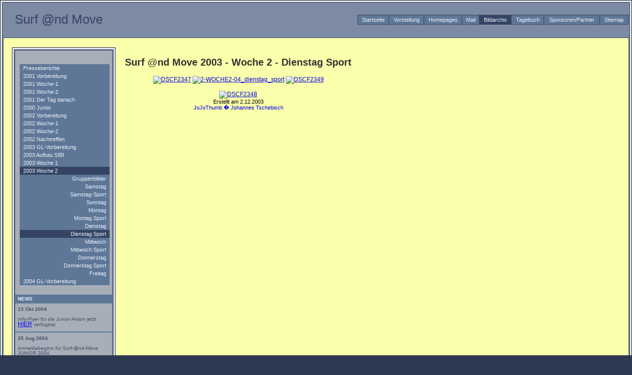

--- FILE ---
content_type: text/html; charset=UTF-8
request_url: http://surfandmove.de/parser/parser.php?file=/bilder/2003/html/2-WOCHE2/04_dienstag_sport/DSCF2348.htm
body_size: 16047
content:
<!DOCTYPE HTML PUBLIC "-//W3C//DTD HTML 4.01 Transitional//EN" "http://www.w3.org/TR/html4/loose.dtd">
<html>
<!-- parsed by phpCMS 1.2.2. Get phpCMS at http://phpcms.de -->
  <head>
  <meta http-equiv="content-type" content="text/html;charset=iso-8859-1">
<meta name="description" content="Homepage des Surf-@nd-Move Projektes">
<meta name="keywords" content="surfandmove, sam, ccsg">
<meta name="page-topic" content="public page">
<meta name="audience" content="Alle">
<meta name="author" content="Juergen Ohmann">
<meta name="publisher" content="Juergen Ohmann">
<meta name="copyright" content="Computer-Club Siebengebirge e.V.">
<meta name="Robots" content="INDEX,FOLLOW">
<meta name="Language" content="Deutsch">
<meta name="revisit-after" content="1 Week">
<meta name="content-Language" content="de">
  <title>Surf @nd Move 2003 - Woche 2 - Dienstag Sport</title>
  <style type="text/css">
	body {
         font:12px Verdana, Arial, Helvetica, sans-serif;
         font-weight: normal;
         margin: 0px;
         padding: 0px;
         background-color: #2d3851;
        }

	h1 {
	 font-size: 26px;
	 font-weight: normal;
	 color: #354463;
	 }

	h2 {
	 font-size: 20px;
	 font-weight: bold;
	 color: #333;
	 }

	p {
         font:12px Verdana, Arial, Helvetica, sans-serif;
         font-weight: normal;
         margin: 0px;
         padding: 0px;
	}

	a {
	 font-size: 12px;
	 font-weight: normal;
	 text-decoration: underline;
	 color: #0000f0;
	 }

	a:visited {
	 text-decoration: none;
	 color: #000090;
	 }

	a:hover {
	 text-decoration: underline;
	 color: #000090;
	 }

	a.navlink {
	 font-size: 11px;
	 font-weight: normal;
	 text-decoration: none;
	 color: #e9f2fc;
	 }

	a.navlink:visited {
	 text-decoration: none;
	 color: #e9f2fc;
	 }

	a.newslink {
	 font-size: 10px;
	 font-weight: normal;
	 line-height: 10px;
	 text-decoration: none;
	 color: #c00050;
	 }

	a.newslink:visited {
	 text-decoration: none;
	 color: #900020;
	 }

	a.newslink:hover {
	 text-decoration: underline;
	 }

	li {
	 font-size: 12px;
	 font-weight: normal;
	 line-height: 18px;
	 padding-bottom: 7px;
	 color: #333;
	 }

	.navcell {
	 padding: 3px 7px 3px 7px;
	 }

	.newsheader {
	 font-size: 10px;
	 font-weight: normal;
	 line-height: 10px;
	 padding-left: 5px;
	 color: #e9f2fc;
	 background-color: #fff;
	 background-color: #5f7797;
	 }

	.newscell {
	 font-size: 10px;
	 font-weight: normal;
	 line-height: 10px;
	 padding-top: 7px;
	 padding-left: 5px;
	 padding-right: 5px;
	 padding-bottom: 9px;
	 color: #464c64;
	 background-color: #a7aeb8;
	 }

	.update {
	 font-size: 10px;
	 font-weight: normal;
	 line-height: 14px;
	 color: #e9f2fc;
	 }

	.copyright {
	 font-size: 10px;
	 font-weight: normal;
	 line-height: 10px;
	 color: #464c64;
	 }

	 hr {
	 color: #464c64;
	 background: #464c64;
	 margin: auto 0px auto auto;
	 width: 100%;
	 height:1px;
	 text-align: right;
	 border: 1px solid #464c64;
	 }
  </style>
</head>

<body>
<!-- Outer Border -->
<table cellspacing="0" cellpadding="1" border="0" bgcolor="#2d3851" width="100%"><tr><td>
<table cellspacing="0" cellpadding="1" border="0" bgcolor="#bfc4cb" width="100%"><tr><td>
<table cellspacing="0" cellpadding="2" border="0" bgcolor="#ffffff" width="100%"><tr><td>
<table cellspacing="0" cellpadding="1" border="0" bgcolor="#2d3851" width="100%"><tr><td>
<table cellspacing="0" cellpadding="1" border="0" bgcolor="#7c8aa4" width="100%"><tr><td>
<table cellspacing="1" cellpadding="0" border="0" width="100%">

<!-- Page Title -->
<tr>
  <td style="padding-left:23px;">
     <h1>Surf @nd Move</h1>
  </td>

<!-- Navigation -->
  <td align="right" valign="down">
    <!-- Main Menu starts -->
<table cellspacing="1" cellpadding="2" border="0" bgcolor="#354463" width="60%">
    <tr>
<td bgcolor="#5f7797" class="navcell" align="center"><a class="navlink" href="/" title="Zur Startseite">Startseite</a></td>
<td bgcolor="#5f7797" class="navcell" align="center"><a class="navlink" href="/vorstellung.htm" title="Vorstellung des Projektes">Vorstellung</a></td>
<td bgcolor="#5f7797" class="navcell" align="center"><a class="navlink" href="/homepages.htm" title="Hompages der Teilnehmer">Homepages</a></td>
<td bgcolor="#5f7797" class="navcell" align="center"><a class="navlink" href="/email.htm" title="e-Mail Adressliste">Mail</a></td>
<td bgcolor="#354463" class="navcell" align="center"><a class="navlink" href="/bilder.htm" title="Bilder der letzten Freizeit">Bildarchiv</a></td>
<td bgcolor="#5f7797" class="navcell" align="center"><a class="navlink" href="/tagebuch.htm" title="Tagebuch eines Teilnehmers">Tagebuch</a></td>
<td bgcolor="#5f7797" class="navcell" align="center"><a class="navlink" href="/sponsoren.htm" title="Ohne diese Hilfe geht nichts">Sponsoren/Partner</a></td>
<td bgcolor="#5f7797" class="navcell" align="center"><a class="navlink" href="/sitemap.htm" title="Zur Sitemap">Sitemap</a></td>
   </tr>
</table>
<!-- Main Menu ends -->

  </td>
</tr>

</table>

<!-- Page Middle -->
<tr>
  <td>
    <table cellspacing="1" cellpadding="2" border="0" bgcolor="#354463" width="100%">
    <tr>
      <td bgcolor="#F9FFAA" style="padding-left: 10px">
        <table cellpadding="2" cellspacing="5" border="0">
        <tr>
          <td valign="top" width="210" style="padding-top: 12px">

            <!-- News Section -->
            <table cellspacing="0" cellpadding="1" border="0" bgcolor="#2d3851" width="100%"><tr><td>
            <table cellspacing="0" cellpadding="1" border="0" bgcolor="#bfc4cb" width="100%"><tr><td>
            <table cellspacing="0" cellpadding="2" border="0" bgcolor="#ffffff" width="100%"><tr><td>
            <table cellspacing="0" cellpadding="1" border="0" bgcolor="#2d3851" width="100%"><tr><td>
            <table cellspacing="2" cellpadding="2" border="0" bgcolor="#5f7797" width="100%">
	    <tr><td class="newscell" valign=top height="100%" width="150"><!-- Sub Menu 1 starts -->
&nbsp;<br /><table border="0" cellspacing="0" cellpadding="0" width="100%" valign="top">
<tr><td>&nbsp;</td><td bgcolor="#5f7797" class="navcell" align="left"><a class="navlink" href="/bilder/presse.htm" title="Presseberichte &uuml;ber Surf @nd Move">Presseberichte</a></td></tr>
<tr><td>&nbsp;</td><td bgcolor="#5f7797" class="navcell" align="left"><a class="navlink" href="/bilder/2001/0-vorbereitung/index.htm" title="Surf-@nd-Move Junior 2001 Vorbereitungen">2001 Vorbereitung</a></td></tr>
<tr><td>&nbsp;</td><td bgcolor="#5f7797" class="navcell" align="left"><a class="navlink" href="/bilder/2001/1-woche/index.htm" title="Bilder von Surf-@nd-Move Junior 2001 1.Woche">2001 Woche-1</a></td></tr>
<tr><td>&nbsp;</td><td bgcolor="#5f7797" class="navcell" align="left"><a class="navlink" href="/bilder/2001/2-woche/index.htm" title="Bilder von Surf-@nd-Move Junior 2001 2.Woche">2001 Woche-2</a></td></tr>
<tr><td>&nbsp;</td><td bgcolor="#5f7797" class="navcell" align="left"><a class="navlink" href="/bilder/2001/3-abbau/index.htm" title="Surf-@nd-Move Junior 2001 Der Tag danach">2001 Der Tag danach</a></td></tr>
<tr><td>&nbsp;</td><td bgcolor="#5f7797" class="navcell" align="left"><a class="navlink" href="/bilder/2000/index.htm" title="Bilder von Surf-@nd-Move Junior 2000">2000 Junior</a></td></tr>
<tr><td>&nbsp;</td><td bgcolor="#5f7797" class="navcell" align="left"><a class="navlink" href="/bilder/2002/0-aufbau/html/aufbau.htm" title="Surf-@nd-Move Junior 2002 Vorbereitungen">2002 Vorbereitung</a></td></tr>
<tr><td>&nbsp;</td><td bgcolor="#5f7797" class="navcell" align="left"><a class="navlink" href="/bilder/2002/1-woche1/index.htm" title="Surf-@nd-Move Junior 2002 1.Woche">2002 Woche-1</a></td></tr>
<tr><td>&nbsp;</td><td bgcolor="#5f7797" class="navcell" align="left"><a class="navlink" href="/bilder/2002/2-woche2/index.htm" title="Surf-@nd-Move Junior 2002 2.Woche">2002 Woche-2</a></td></tr>
<tr><td>&nbsp;</td><td bgcolor="#5f7797" class="navcell" align="left"><a class="navlink" href="/bilder/2002/3-nachtreffen/html/default.htm" title="Surf-@nd-Move Junior 2002 Nachtreffen">2002 Nachtreffen</a></td></tr>
<tr><td>&nbsp;</td><td bgcolor="#5f7797" class="navcell" align="left"><a class="navlink" href="/bilder/2003/gl-vorbereitung/html/default.htm" title="Surf-@nd-Move Junior 2003 Gruppenleiter-Vorbereitung">2003 GL-Vorbereitung</a></td></tr>
<tr><td>&nbsp;</td><td bgcolor="#5f7797" class="navcell" align="left"><a class="navlink" href="/bilder/2003/0-AUFBAU/html/default.htm" title="Surf-@nd-Move Junior 2003 Aufbau SIBI">2003 Aufbau SIBI</a></td></tr>
<tr><td>&nbsp;</td><td bgcolor="#5f7797" class="navcell" align="left"><a class="navlink" href="/bilder/2003/html/index-1.htm" title="Surf-@nd-Move Junior 2003 Woche 1">2003 Woche 1</a></td></tr>
<tr><td>&nbsp;</td><td bgcolor="#354463" class="navcell" align="left"><a class="navlink" href="/bilder/2003/html/index-2.htm" title="Surf-@nd-Move Junior 2003 Woche 2">2003 Woche 2</a></td></tr><!-- Sub Menu 1 starts -->
&nbsp;<br />
<tr><td>&nbsp;</td><td bgcolor="#5f7797" class="navcell" align="right"><a class="navlink" href="/bilder/2003/html/gruppen-2.htm" title="Die Gruppen">Gruppenbilder</a></td></tr>
<tr><td>&nbsp;</td><td bgcolor="#5f7797" class="navcell" align="right"><a class="navlink" href="/bilder/2003/html/2-WOCHE2-01_samstag_morgen.htm" title="Samstag">Samstag</a></td></tr>
<tr><td>&nbsp;</td><td bgcolor="#5f7797" class="navcell" align="right"><a class="navlink" href="/bilder/2003/html/2-WOCHE2-01_samstag_sport.htm" title="Samstag Sport">Samstag-Sport</a></td></tr>
<tr><td>&nbsp;</td><td bgcolor="#5f7797" class="navcell" align="right"><a class="navlink" href="/bilder/2003/html/2-WOCHE2-02_sonntag_morgen.htm" title="Sonntag">Sonntag</a></td></tr>
<tr><td>&nbsp;</td><td bgcolor="#5f7797" class="navcell" align="right"><a class="navlink" href="/bilder/2003/html/2-WOCHE2-03_montag_morgen.htm" title="Montag">Montag</a></td></tr>
<tr><td>&nbsp;</td><td bgcolor="#5f7797" class="navcell" align="right"><a class="navlink" href="/bilder/2003/html/2-WOCHE2-03_montag_sport.htm" title="Montag Sport">Montag Sport</a></td></tr>
<tr><td>&nbsp;</td><td bgcolor="#5f7797" class="navcell" align="right"><a class="navlink" href="/bilder/2003/html/2-WOCHE2-04_dienstag_morgen.htm" title="Dienstag">Dienstag</a></td></tr>
<tr><td>&nbsp;</td><td bgcolor="#354463" class="navcell" align="right"><a class="navlink" href="/bilder/2003/html/2-WOCHE2-04_dienstag_sport.htm" title="Dienstag Sport">Dienstag Sport</a></td></tr>
<tr><td>&nbsp;</td><td bgcolor="#5f7797" class="navcell" align="right"><a class="navlink" href="/bilder/2003/html/2-WOCHE2-05_mittwoch_morgen.htm" title="Mittwoch">Mittwoch</a></td></tr>
<tr><td>&nbsp;</td><td bgcolor="#5f7797" class="navcell" align="right"><a class="navlink" href="/bilder/2003/html/2-WOCHE2-05_mittwoch_sport.htm" title="Mittwoch Sport">Mittwoch Sport</a></td></tr>
<tr><td>&nbsp;</td><td bgcolor="#5f7797" class="navcell" align="right"><a class="navlink" href="/bilder/2003/html/2-WOCHE2-06_donnerstag_morgen.htm" title="Donnerstag">Donnerstag</a></td></tr>
<tr><td>&nbsp;</td><td bgcolor="#5f7797" class="navcell" align="right"><a class="navlink" href="/bilder/2003/html/2-WOCHE2-06_donnerstag_sport.htm" title="Donnerstag Sport">Donnerstag Sport</a></td></tr>
<tr><td>&nbsp;</td><td bgcolor="#5f7797" class="navcell" align="right"><a class="navlink" href="/bilder/2003/html/2-WOCHE2-07_freitag.htm" title="Freitag">Freitag</a></td></tr>
<!-- Sub Menu 1 ends -->

<tr><td>&nbsp;</td><td bgcolor="#5f7797" class="navcell" align="left"><a class="navlink" href="/bilder/2004/gl-vorbereitung/default.htm" title="Surf-@nd-Move Junior 2004 GL-Vorbereitung">2004 GL-Vorbereitung</a></td></tr>
</table>
<!-- Sub Menu 1 ends -->
&nbsp;</td></tr>

            <tr><td class="newsheader">
              <strong>NEWS</strong>
            </td></tr>

            <tr><td class="newscell">
              <strong>13 Okt 2004</strong><br /><br />
              Info-Flyer f&uuml;r die Junior Aktion jetzt <a href="/bilder/2004/flyer2004.pdf" target="_new">HIER</a> verf&uuml;gbar,
            </td></tr>

            <tr><td class="newscell">
              <strong>25 Aug 2004</strong><br /><br />
              Anmeldebeginn f&uuml;r Surf-@nd-Move JUNIOR 2004.
            </td></tr>

            <tr><td class="newscell">
              <strong>06 Dez 2003</strong><br /><br />
              Die Bilder der Aktion 2003 sind nun im <A HREF="http://www.surfandmove.de/bilder.htm">Bildarchiv</A> .
            </td></tr>

            <tr><td class="newscell">
              <strong>02 Nov 2003</strong><br /><br />
              Die <A HREF="http://www.surfandmove.de/partner-2003.htm">Partnerseite 2003</A> ist nun vollst&auml;ndig.
            </td></tr>

            <tr><td class="newscell">
              <strong>18 Okt 2003</strong><br /><br />
              Die erste Gruppe von 22 Teilnehmern ist gestartet.
            </td></tr>

            </table>
            </td></tr></table>
            </td></tr></table>
            </td></tr></table>
            </td></tr></table>

            <!-- SAM Logo -->
	    <br /><br />
            &nbsp;
            <img border="0" width=200 src="/bilder/surfandmove-logo.gif">

            <!-- Contact Mail -->
            <br /><br />
            &nbsp;
          </td>
          <!-- Content -->
          <td valign="top">
            <table cellspacing="0" cellpadding="0" border="0">
            <tr>
              <td bgcolor="#F9FFAA" style="padding-left: 10px; padding-top: 12px; padding-right: 15px">
		
<h2>Surf @nd Move 2003 - Woche 2 - Dienstag Sport</h2>
<div align="center"><a href="/parser/parser.php?file=/bilder/2003/html/2-WOCHE2/04_dienstag_sport/DSCF2347.htm"><img src="/bilder/2003/html/2-WOCHE2/04_dienstag_sport/../../../deco/links.gif" border="0" alt="DSCF2347"></a> <a href="/parser/parser.php?file=/bilder/2003/html/2-WOCHE2/04_dienstag_sport/../../2-WOCHE2-04_dienstag_sport.htm"><img src="/bilder/2003/html/2-WOCHE2/04_dienstag_sport/../../../deco/index.gif" border="0" alt="2-WOCHE2-04_dienstag_sport"></a> <a href="/parser/parser.php?file=/bilder/2003/html/2-WOCHE2/04_dienstag_sport/DSCF2349.htm"><img src="/bilder/2003/html/2-WOCHE2/04_dienstag_sport/../../../deco/rechts.gif" border="0" alt="DSCF2349"></a></div><br>


<div align="center"><a href="/parser/parser.php?file=/bilder/2003/html/2-WOCHE2/04_dienstag_sport/../../2-WOCHE2-04_dienstag_sport.htm"><img src="/bilder/2003/html/2-WOCHE2/04_dienstag_sport/../../../2-WOCHE2/04_dienstag_sport/DSCF2348.JPG" alt="DSCF2348" border="0"></a></div>


<p align="center" style="font-size:8pt; font-family:verdana,arial; text-decoration:none">Erstellt am 2.12.2003<br><a style="font-size:8pt; font-family:verdana,arial; text-decoration:none" href="http://www.jojotsch.de/downloads/jojothumb">JoJoThumb � Johannes Tschebisch</a></p>
<!-- PAXPHP demo
	phpinfo(INFO_LICENSE);
	$infobuffer = ob_get_contents();
	ob_end_clean();
	ob_start();

	preg_match_all("'<table[^>]*>(.*)</table>'siU", $infobuffer, $a);
	$phpinfo = $a[1][0];
	$phpinfo = str_replace( '#cccccc','#FFFFCC', $phpinfo );
	$phpinfo = str_replace( 'This program','PHP', $phpinfo );

	$paxphp_output = '<hr />';
	$paxphp_output.= '<p><strong>PAX demo output:</strong></p>'."\n";
	$paxphp_output.= '<h2 align="center">PHP License</h2>'."\n";
	$paxphp_output.= '<table border="0" cellpadding="3" cellspacing="1" width="85%" bgcolor="#000000" align="center">'."\n";
	$paxphp_output.= $phpinfo."\n";
	$paxphp_output.= '</table>'."\n";

	echo $paxphp_output;
PAXPHP demo -->

              </td>
            </tr>
            </table>
          </td>

        </tr>
        </table>
      </td>
    </tr>

    <!-- Last Update -->
    <tr>
      <td align="right" class="update" bgcolor="#5f7797">
        Last Update: 15 Sep 2005 (jo)
      </td>
    </tr>

    </table>
  </td>
</tr>

<!-- Copyright Info -->
<tr>
  <td align="right" class="copyright">
    &copy; 2000-2005 Computer-Club Siebengebirge e.V.
  </td>
</tr>

</table>
</td></tr></table>
</td></tr></table>
</td></tr></table>
</td></tr></table>
</td></tr></table>

</body>
</html>